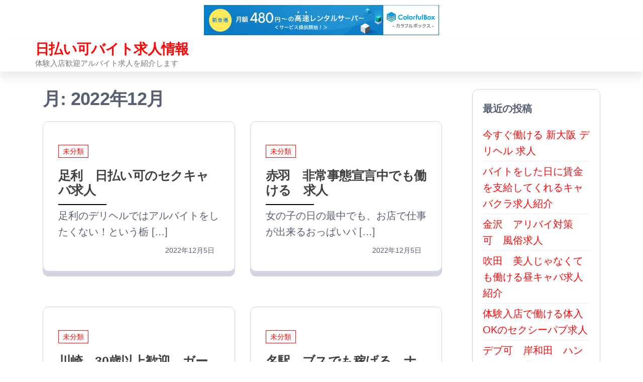

--- FILE ---
content_type: text/html; charset=UTF-8
request_url: http://rnqsk.s348.xrea.com/?paged=6&m=202212
body_size: 7328
content:
<!DOCTYPE html>
<html lang="ja">
    <head>
        <meta charset="UTF-8">
        <meta name="viewport" content="width=device-width, initial-scale=1">
        <link rel="profile" href="http://gmpg.org/xfn/11">
        <title>2022年12月 &#8211; ページ 6 &#8211; 日払い可バイト求人情報</title>
<meta name='robots' content='max-image-preview:large' />
<link rel="alternate" type="application/rss+xml" title="日払い可バイト求人情報 &raquo; フィード" href="http://rnqsk.s348.xrea.com/?feed=rss2" />
<link rel="alternate" type="application/rss+xml" title="日払い可バイト求人情報 &raquo; コメントフィード" href="http://rnqsk.s348.xrea.com/?feed=comments-rss2" />
<script type="text/javascript">
/* <![CDATA[ */
window._wpemojiSettings = {"baseUrl":"https:\/\/s.w.org\/images\/core\/emoji\/15.0.3\/72x72\/","ext":".png","svgUrl":"https:\/\/s.w.org\/images\/core\/emoji\/15.0.3\/svg\/","svgExt":".svg","source":{"concatemoji":"http:\/\/rnqsk.s348.xrea.com\/wp-includes\/js\/wp-emoji-release.min.js?ver=6.5.7"}};
/*! This file is auto-generated */
!function(i,n){var o,s,e;function c(e){try{var t={supportTests:e,timestamp:(new Date).valueOf()};sessionStorage.setItem(o,JSON.stringify(t))}catch(e){}}function p(e,t,n){e.clearRect(0,0,e.canvas.width,e.canvas.height),e.fillText(t,0,0);var t=new Uint32Array(e.getImageData(0,0,e.canvas.width,e.canvas.height).data),r=(e.clearRect(0,0,e.canvas.width,e.canvas.height),e.fillText(n,0,0),new Uint32Array(e.getImageData(0,0,e.canvas.width,e.canvas.height).data));return t.every(function(e,t){return e===r[t]})}function u(e,t,n){switch(t){case"flag":return n(e,"\ud83c\udff3\ufe0f\u200d\u26a7\ufe0f","\ud83c\udff3\ufe0f\u200b\u26a7\ufe0f")?!1:!n(e,"\ud83c\uddfa\ud83c\uddf3","\ud83c\uddfa\u200b\ud83c\uddf3")&&!n(e,"\ud83c\udff4\udb40\udc67\udb40\udc62\udb40\udc65\udb40\udc6e\udb40\udc67\udb40\udc7f","\ud83c\udff4\u200b\udb40\udc67\u200b\udb40\udc62\u200b\udb40\udc65\u200b\udb40\udc6e\u200b\udb40\udc67\u200b\udb40\udc7f");case"emoji":return!n(e,"\ud83d\udc26\u200d\u2b1b","\ud83d\udc26\u200b\u2b1b")}return!1}function f(e,t,n){var r="undefined"!=typeof WorkerGlobalScope&&self instanceof WorkerGlobalScope?new OffscreenCanvas(300,150):i.createElement("canvas"),a=r.getContext("2d",{willReadFrequently:!0}),o=(a.textBaseline="top",a.font="600 32px Arial",{});return e.forEach(function(e){o[e]=t(a,e,n)}),o}function t(e){var t=i.createElement("script");t.src=e,t.defer=!0,i.head.appendChild(t)}"undefined"!=typeof Promise&&(o="wpEmojiSettingsSupports",s=["flag","emoji"],n.supports={everything:!0,everythingExceptFlag:!0},e=new Promise(function(e){i.addEventListener("DOMContentLoaded",e,{once:!0})}),new Promise(function(t){var n=function(){try{var e=JSON.parse(sessionStorage.getItem(o));if("object"==typeof e&&"number"==typeof e.timestamp&&(new Date).valueOf()<e.timestamp+604800&&"object"==typeof e.supportTests)return e.supportTests}catch(e){}return null}();if(!n){if("undefined"!=typeof Worker&&"undefined"!=typeof OffscreenCanvas&&"undefined"!=typeof URL&&URL.createObjectURL&&"undefined"!=typeof Blob)try{var e="postMessage("+f.toString()+"("+[JSON.stringify(s),u.toString(),p.toString()].join(",")+"));",r=new Blob([e],{type:"text/javascript"}),a=new Worker(URL.createObjectURL(r),{name:"wpTestEmojiSupports"});return void(a.onmessage=function(e){c(n=e.data),a.terminate(),t(n)})}catch(e){}c(n=f(s,u,p))}t(n)}).then(function(e){for(var t in e)n.supports[t]=e[t],n.supports.everything=n.supports.everything&&n.supports[t],"flag"!==t&&(n.supports.everythingExceptFlag=n.supports.everythingExceptFlag&&n.supports[t]);n.supports.everythingExceptFlag=n.supports.everythingExceptFlag&&!n.supports.flag,n.DOMReady=!1,n.readyCallback=function(){n.DOMReady=!0}}).then(function(){return e}).then(function(){var e;n.supports.everything||(n.readyCallback(),(e=n.source||{}).concatemoji?t(e.concatemoji):e.wpemoji&&e.twemoji&&(t(e.twemoji),t(e.wpemoji)))}))}((window,document),window._wpemojiSettings);
/* ]]> */
</script>
<style id='wp-emoji-styles-inline-css' type='text/css'>

	img.wp-smiley, img.emoji {
		display: inline !important;
		border: none !important;
		box-shadow: none !important;
		height: 1em !important;
		width: 1em !important;
		margin: 0 0.07em !important;
		vertical-align: -0.1em !important;
		background: none !important;
		padding: 0 !important;
	}
</style>
<link rel='stylesheet' id='wp-block-library-css' href='http://rnqsk.s348.xrea.com/wp-includes/css/dist/block-library/style.min.css?ver=6.5.7' type='text/css' media='all' />
<style id='classic-theme-styles-inline-css' type='text/css'>
/*! This file is auto-generated */
.wp-block-button__link{color:#fff;background-color:#32373c;border-radius:9999px;box-shadow:none;text-decoration:none;padding:calc(.667em + 2px) calc(1.333em + 2px);font-size:1.125em}.wp-block-file__button{background:#32373c;color:#fff;text-decoration:none}
</style>
<style id='global-styles-inline-css' type='text/css'>
body{--wp--preset--color--black: #000000;--wp--preset--color--cyan-bluish-gray: #abb8c3;--wp--preset--color--white: #ffffff;--wp--preset--color--pale-pink: #f78da7;--wp--preset--color--vivid-red: #cf2e2e;--wp--preset--color--luminous-vivid-orange: #ff6900;--wp--preset--color--luminous-vivid-amber: #fcb900;--wp--preset--color--light-green-cyan: #7bdcb5;--wp--preset--color--vivid-green-cyan: #00d084;--wp--preset--color--pale-cyan-blue: #8ed1fc;--wp--preset--color--vivid-cyan-blue: #0693e3;--wp--preset--color--vivid-purple: #9b51e0;--wp--preset--gradient--vivid-cyan-blue-to-vivid-purple: linear-gradient(135deg,rgba(6,147,227,1) 0%,rgb(155,81,224) 100%);--wp--preset--gradient--light-green-cyan-to-vivid-green-cyan: linear-gradient(135deg,rgb(122,220,180) 0%,rgb(0,208,130) 100%);--wp--preset--gradient--luminous-vivid-amber-to-luminous-vivid-orange: linear-gradient(135deg,rgba(252,185,0,1) 0%,rgba(255,105,0,1) 100%);--wp--preset--gradient--luminous-vivid-orange-to-vivid-red: linear-gradient(135deg,rgba(255,105,0,1) 0%,rgb(207,46,46) 100%);--wp--preset--gradient--very-light-gray-to-cyan-bluish-gray: linear-gradient(135deg,rgb(238,238,238) 0%,rgb(169,184,195) 100%);--wp--preset--gradient--cool-to-warm-spectrum: linear-gradient(135deg,rgb(74,234,220) 0%,rgb(151,120,209) 20%,rgb(207,42,186) 40%,rgb(238,44,130) 60%,rgb(251,105,98) 80%,rgb(254,248,76) 100%);--wp--preset--gradient--blush-light-purple: linear-gradient(135deg,rgb(255,206,236) 0%,rgb(152,150,240) 100%);--wp--preset--gradient--blush-bordeaux: linear-gradient(135deg,rgb(254,205,165) 0%,rgb(254,45,45) 50%,rgb(107,0,62) 100%);--wp--preset--gradient--luminous-dusk: linear-gradient(135deg,rgb(255,203,112) 0%,rgb(199,81,192) 50%,rgb(65,88,208) 100%);--wp--preset--gradient--pale-ocean: linear-gradient(135deg,rgb(255,245,203) 0%,rgb(182,227,212) 50%,rgb(51,167,181) 100%);--wp--preset--gradient--electric-grass: linear-gradient(135deg,rgb(202,248,128) 0%,rgb(113,206,126) 100%);--wp--preset--gradient--midnight: linear-gradient(135deg,rgb(2,3,129) 0%,rgb(40,116,252) 100%);--wp--preset--font-size--small: 13px;--wp--preset--font-size--medium: 20px;--wp--preset--font-size--large: 36px;--wp--preset--font-size--x-large: 42px;--wp--preset--spacing--20: 0.44rem;--wp--preset--spacing--30: 0.67rem;--wp--preset--spacing--40: 1rem;--wp--preset--spacing--50: 1.5rem;--wp--preset--spacing--60: 2.25rem;--wp--preset--spacing--70: 3.38rem;--wp--preset--spacing--80: 5.06rem;--wp--preset--shadow--natural: 6px 6px 9px rgba(0, 0, 0, 0.2);--wp--preset--shadow--deep: 12px 12px 50px rgba(0, 0, 0, 0.4);--wp--preset--shadow--sharp: 6px 6px 0px rgba(0, 0, 0, 0.2);--wp--preset--shadow--outlined: 6px 6px 0px -3px rgba(255, 255, 255, 1), 6px 6px rgba(0, 0, 0, 1);--wp--preset--shadow--crisp: 6px 6px 0px rgba(0, 0, 0, 1);}:where(.is-layout-flex){gap: 0.5em;}:where(.is-layout-grid){gap: 0.5em;}body .is-layout-flex{display: flex;}body .is-layout-flex{flex-wrap: wrap;align-items: center;}body .is-layout-flex > *{margin: 0;}body .is-layout-grid{display: grid;}body .is-layout-grid > *{margin: 0;}:where(.wp-block-columns.is-layout-flex){gap: 2em;}:where(.wp-block-columns.is-layout-grid){gap: 2em;}:where(.wp-block-post-template.is-layout-flex){gap: 1.25em;}:where(.wp-block-post-template.is-layout-grid){gap: 1.25em;}.has-black-color{color: var(--wp--preset--color--black) !important;}.has-cyan-bluish-gray-color{color: var(--wp--preset--color--cyan-bluish-gray) !important;}.has-white-color{color: var(--wp--preset--color--white) !important;}.has-pale-pink-color{color: var(--wp--preset--color--pale-pink) !important;}.has-vivid-red-color{color: var(--wp--preset--color--vivid-red) !important;}.has-luminous-vivid-orange-color{color: var(--wp--preset--color--luminous-vivid-orange) !important;}.has-luminous-vivid-amber-color{color: var(--wp--preset--color--luminous-vivid-amber) !important;}.has-light-green-cyan-color{color: var(--wp--preset--color--light-green-cyan) !important;}.has-vivid-green-cyan-color{color: var(--wp--preset--color--vivid-green-cyan) !important;}.has-pale-cyan-blue-color{color: var(--wp--preset--color--pale-cyan-blue) !important;}.has-vivid-cyan-blue-color{color: var(--wp--preset--color--vivid-cyan-blue) !important;}.has-vivid-purple-color{color: var(--wp--preset--color--vivid-purple) !important;}.has-black-background-color{background-color: var(--wp--preset--color--black) !important;}.has-cyan-bluish-gray-background-color{background-color: var(--wp--preset--color--cyan-bluish-gray) !important;}.has-white-background-color{background-color: var(--wp--preset--color--white) !important;}.has-pale-pink-background-color{background-color: var(--wp--preset--color--pale-pink) !important;}.has-vivid-red-background-color{background-color: var(--wp--preset--color--vivid-red) !important;}.has-luminous-vivid-orange-background-color{background-color: var(--wp--preset--color--luminous-vivid-orange) !important;}.has-luminous-vivid-amber-background-color{background-color: var(--wp--preset--color--luminous-vivid-amber) !important;}.has-light-green-cyan-background-color{background-color: var(--wp--preset--color--light-green-cyan) !important;}.has-vivid-green-cyan-background-color{background-color: var(--wp--preset--color--vivid-green-cyan) !important;}.has-pale-cyan-blue-background-color{background-color: var(--wp--preset--color--pale-cyan-blue) !important;}.has-vivid-cyan-blue-background-color{background-color: var(--wp--preset--color--vivid-cyan-blue) !important;}.has-vivid-purple-background-color{background-color: var(--wp--preset--color--vivid-purple) !important;}.has-black-border-color{border-color: var(--wp--preset--color--black) !important;}.has-cyan-bluish-gray-border-color{border-color: var(--wp--preset--color--cyan-bluish-gray) !important;}.has-white-border-color{border-color: var(--wp--preset--color--white) !important;}.has-pale-pink-border-color{border-color: var(--wp--preset--color--pale-pink) !important;}.has-vivid-red-border-color{border-color: var(--wp--preset--color--vivid-red) !important;}.has-luminous-vivid-orange-border-color{border-color: var(--wp--preset--color--luminous-vivid-orange) !important;}.has-luminous-vivid-amber-border-color{border-color: var(--wp--preset--color--luminous-vivid-amber) !important;}.has-light-green-cyan-border-color{border-color: var(--wp--preset--color--light-green-cyan) !important;}.has-vivid-green-cyan-border-color{border-color: var(--wp--preset--color--vivid-green-cyan) !important;}.has-pale-cyan-blue-border-color{border-color: var(--wp--preset--color--pale-cyan-blue) !important;}.has-vivid-cyan-blue-border-color{border-color: var(--wp--preset--color--vivid-cyan-blue) !important;}.has-vivid-purple-border-color{border-color: var(--wp--preset--color--vivid-purple) !important;}.has-vivid-cyan-blue-to-vivid-purple-gradient-background{background: var(--wp--preset--gradient--vivid-cyan-blue-to-vivid-purple) !important;}.has-light-green-cyan-to-vivid-green-cyan-gradient-background{background: var(--wp--preset--gradient--light-green-cyan-to-vivid-green-cyan) !important;}.has-luminous-vivid-amber-to-luminous-vivid-orange-gradient-background{background: var(--wp--preset--gradient--luminous-vivid-amber-to-luminous-vivid-orange) !important;}.has-luminous-vivid-orange-to-vivid-red-gradient-background{background: var(--wp--preset--gradient--luminous-vivid-orange-to-vivid-red) !important;}.has-very-light-gray-to-cyan-bluish-gray-gradient-background{background: var(--wp--preset--gradient--very-light-gray-to-cyan-bluish-gray) !important;}.has-cool-to-warm-spectrum-gradient-background{background: var(--wp--preset--gradient--cool-to-warm-spectrum) !important;}.has-blush-light-purple-gradient-background{background: var(--wp--preset--gradient--blush-light-purple) !important;}.has-blush-bordeaux-gradient-background{background: var(--wp--preset--gradient--blush-bordeaux) !important;}.has-luminous-dusk-gradient-background{background: var(--wp--preset--gradient--luminous-dusk) !important;}.has-pale-ocean-gradient-background{background: var(--wp--preset--gradient--pale-ocean) !important;}.has-electric-grass-gradient-background{background: var(--wp--preset--gradient--electric-grass) !important;}.has-midnight-gradient-background{background: var(--wp--preset--gradient--midnight) !important;}.has-small-font-size{font-size: var(--wp--preset--font-size--small) !important;}.has-medium-font-size{font-size: var(--wp--preset--font-size--medium) !important;}.has-large-font-size{font-size: var(--wp--preset--font-size--large) !important;}.has-x-large-font-size{font-size: var(--wp--preset--font-size--x-large) !important;}
.wp-block-navigation a:where(:not(.wp-element-button)){color: inherit;}
:where(.wp-block-post-template.is-layout-flex){gap: 1.25em;}:where(.wp-block-post-template.is-layout-grid){gap: 1.25em;}
:where(.wp-block-columns.is-layout-flex){gap: 2em;}:where(.wp-block-columns.is-layout-grid){gap: 2em;}
.wp-block-pullquote{font-size: 1.5em;line-height: 1.6;}
</style>
<link rel='stylesheet' id='bootstrap-css' href='http://rnqsk.s348.xrea.com/wp-content/themes/popularis/assets/css/bootstrap.css?ver=3.3.7' type='text/css' media='all' />
<link rel='stylesheet' id='popularis-stylesheet-css' href='http://rnqsk.s348.xrea.com/wp-content/themes/popularis/style.css?ver=6.5.7' type='text/css' media='all' />
<link rel='stylesheet' id='popularis-press-css' href='http://rnqsk.s348.xrea.com/wp-content/themes/popularis-press/style.css?ver=1.0.1' type='text/css' media='all' />
<link rel='stylesheet' id='mmenu-light-css' href='http://rnqsk.s348.xrea.com/wp-content/themes/popularis/assets/css/mmenu-light.css?ver=1.1' type='text/css' media='all' />
<link rel='stylesheet' id='font-awesome-css' href='http://rnqsk.s348.xrea.com/wp-content/themes/popularis/assets/css/font-awesome.min.css?ver=4.7.0' type='text/css' media='all' />
<script type="text/javascript" src="http://rnqsk.s348.xrea.com/wp-includes/js/jquery/jquery.min.js?ver=3.7.1" id="jquery-core-js"></script>
<script type="text/javascript" src="http://rnqsk.s348.xrea.com/wp-includes/js/jquery/jquery-migrate.min.js?ver=3.4.1" id="jquery-migrate-js"></script>
<link rel="https://api.w.org/" href="http://rnqsk.s348.xrea.com/index.php?rest_route=/" /><link rel="EditURI" type="application/rsd+xml" title="RSD" href="http://rnqsk.s348.xrea.com/xmlrpc.php?rsd" />
<meta name="generator" content="WordPress 6.5.7" />
    
<script type="text/javascript" charset="UTF-8" src="//cache1.value-domain.com/xrea_header.js" async="async"></script>
</head>
    <body id="blog" class="archive date paged paged-6 date-paged-6">
        <a class="skip-link screen-reader-text" href="#site-content">コンテンツへスキップ</a>        <div class="page-wrap">
                         
<div class="main-menu">
    <nav id="site-navigation" class="navbar navbar-default">     
        <div class="container">   
            <div class="navbar-header">
                
                <div class="site-heading navbar-brand" >
                    <div class="site-branding-logo">
                                            </div>
                    <div class="site-branding-text">
                                                    <p class="site-title"><a href="http://rnqsk.s348.xrea.com/" rel="home">日払い可バイト求人情報</a></p>
                        
                                                    <p class="site-description">
                                体験入店歓迎アルバイト求人を紹介します                            </p>
                                            </div><!-- .site-branding-text -->
                </div>
				            </div>
                    </div>
            </nav> 
</div>
<div id="site-content" class="container main-container" role="main">
	<div class="page-area">
			 

<div class="row">

    <div class="col-md-9">
                    <header class="archive-page-header text-left">
                <h1 class="page-title">月: <span>2022年12月</span></h1>            </header><!-- .page-header -->
            <article class="blog-article col-md-6">
    <div class="post-1757 post type-post status-publish format-standard hentry category-uncategorized">                    
        <div class="post-item row">
            <div class="news-thumb col-md-12">
                <a href="http://rnqsk.s348.xrea.com/?p=1757" title="足利　日払い可のセクキャバ求人">
                                    </a>
            </div>
                                <div class="news-text-wrap col-md-12">
                                        <div class="cats-tags"><div class="cat-links"><a href="http://rnqsk.s348.xrea.com/?cat=1">未分類</a></div></div>  
                    <h2 class="entry-title"><a href="http://rnqsk.s348.xrea.com/?p=1757" rel="bookmark">足利　日払い可のセクキャバ求人</a></h2>                                        <div class="post-excerpt">
                        <p>足利のデリヘルではアルバイトをしたくない！という栃 [&hellip;]</p>
                    </div><!-- .post-excerpt -->
                    <span class="posted-date">
                        2022年12月5日                    </span> 
                </div><!-- .news-text-wrap -->

            </div><!-- .post-item -->
        </div>
</article>
<article class="blog-article col-md-6">
    <div class="post-1755 post type-post status-publish format-standard hentry category-uncategorized">                    
        <div class="post-item row">
            <div class="news-thumb col-md-12">
                <a href="http://rnqsk.s348.xrea.com/?p=1755" title="赤羽　非常事態宣言中でも働ける　求人">
                                    </a>
            </div>
                                <div class="news-text-wrap col-md-12">
                                        <div class="cats-tags"><div class="cat-links"><a href="http://rnqsk.s348.xrea.com/?cat=1">未分類</a></div></div>  
                    <h2 class="entry-title"><a href="http://rnqsk.s348.xrea.com/?p=1755" rel="bookmark">赤羽　非常事態宣言中でも働ける　求人</a></h2>                                        <div class="post-excerpt">
                        <p>女の子の日の最中でも、お店で仕事が出来るおっぱいパ [&hellip;]</p>
                    </div><!-- .post-excerpt -->
                    <span class="posted-date">
                        2022年12月5日                    </span> 
                </div><!-- .news-text-wrap -->

            </div><!-- .post-item -->
        </div>
</article>
<article class="blog-article col-md-6">
    <div class="post-1753 post type-post status-publish format-standard hentry category-uncategorized">                    
        <div class="post-item row">
            <div class="news-thumb col-md-12">
                <a href="http://rnqsk.s348.xrea.com/?p=1753" title="川崎　30歳以上歓迎　ガールズバー求人">
                                    </a>
            </div>
                                <div class="news-text-wrap col-md-12">
                                        <div class="cats-tags"><div class="cat-links"><a href="http://rnqsk.s348.xrea.com/?cat=1">未分類</a></div></div>  
                    <h2 class="entry-title"><a href="http://rnqsk.s348.xrea.com/?p=1753" rel="bookmark">川崎　30歳以上歓迎　ガールズバー求人</a></h2>                                        <div class="post-excerpt">
                        <p>春休みとかの短い期間で仕事をしてお金を沢山稼ぎたい [&hellip;]</p>
                    </div><!-- .post-excerpt -->
                    <span class="posted-date">
                        2022年12月4日                    </span> 
                </div><!-- .news-text-wrap -->

            </div><!-- .post-item -->
        </div>
</article>
<article class="blog-article col-md-6">
    <div class="post-1751 post type-post status-publish format-standard hentry category-uncategorized">                    
        <div class="post-item row">
            <div class="news-thumb col-md-12">
                <a href="http://rnqsk.s348.xrea.com/?p=1751" title="名駅　ブスでも稼げる　ナイトワーク求人">
                                    </a>
            </div>
                                <div class="news-text-wrap col-md-12">
                                        <div class="cats-tags"><div class="cat-links"><a href="http://rnqsk.s348.xrea.com/?cat=1">未分類</a></div></div>  
                    <h2 class="entry-title"><a href="http://rnqsk.s348.xrea.com/?p=1751" rel="bookmark">名駅　ブスでも稼げる　ナイトワーク求人</a></h2>                                        <div class="post-excerpt">
                        <p>40を過ぎてても沢山お金を稼ぎたい訳があるなら夜の [&hellip;]</p>
                    </div><!-- .post-excerpt -->
                    <span class="posted-date">
                        2022年12月4日                    </span> 
                </div><!-- .news-text-wrap -->

            </div><!-- .post-item -->
        </div>
</article>
<article class="blog-article col-md-6">
    <div class="post-1749 post type-post status-publish format-standard hentry category-uncategorized">                    
        <div class="post-item row">
            <div class="news-thumb col-md-12">
                <a href="http://rnqsk.s348.xrea.com/?p=1749" title="新座　いちゃキャバ求人">
                                    </a>
            </div>
                                <div class="news-text-wrap col-md-12">
                                        <div class="cats-tags"><div class="cat-links"><a href="http://rnqsk.s348.xrea.com/?cat=1">未分類</a></div></div>  
                    <h2 class="entry-title"><a href="http://rnqsk.s348.xrea.com/?p=1749" rel="bookmark">新座　いちゃキャバ求人</a></h2>                                        <div class="post-excerpt">
                        <p>知り合いとか友達に分からないようにお金を沢山稼ぎた [&hellip;]</p>
                    </div><!-- .post-excerpt -->
                    <span class="posted-date">
                        2022年12月3日                    </span> 
                </div><!-- .news-text-wrap -->

            </div><!-- .post-item -->
        </div>
</article>
<article class="blog-article col-md-6">
    <div class="post-1747 post type-post status-publish format-standard hentry category-uncategorized">                    
        <div class="post-item row">
            <div class="news-thumb col-md-12">
                <a href="http://rnqsk.s348.xrea.com/?p=1747" title="外に出ずにスマホだけでバイトが出来るアルバイト求人を紹介">
                                    </a>
            </div>
                                <div class="news-text-wrap col-md-12">
                                        <div class="cats-tags"><div class="cat-links"><a href="http://rnqsk.s348.xrea.com/?cat=1">未分類</a></div></div>  
                    <h2 class="entry-title"><a href="http://rnqsk.s348.xrea.com/?p=1747" rel="bookmark">外に出ずにスマホだけでバイトが出来るアルバイト求人を紹介</a></h2>                                        <div class="post-excerpt">
                        <p>スマホで在宅でもアルバイトが出来るチャットレディ求 [&hellip;]</p>
                    </div><!-- .post-excerpt -->
                    <span class="posted-date">
                        2022年12月3日                    </span> 
                </div><!-- .news-text-wrap -->

            </div><!-- .post-item -->
        </div>
</article>
<article class="blog-article col-md-6">
    <div class="post-1745 post type-post status-publish format-standard hentry category-uncategorized">                    
        <div class="post-item row">
            <div class="news-thumb col-md-12">
                <a href="http://rnqsk.s348.xrea.com/?p=1745" title="佐世保　アリバイ可　セクキャバ求人">
                                    </a>
            </div>
                                <div class="news-text-wrap col-md-12">
                                        <div class="cats-tags"><div class="cat-links"><a href="http://rnqsk.s348.xrea.com/?cat=1">未分類</a></div></div>  
                    <h2 class="entry-title"><a href="http://rnqsk.s348.xrea.com/?p=1745" rel="bookmark">佐世保　アリバイ可　セクキャバ求人</a></h2>                                        <div class="post-excerpt">
                        <p>デリヘルの辛い所は生理（月経）だとバイトが出来ない [&hellip;]</p>
                    </div><!-- .post-excerpt -->
                    <span class="posted-date">
                        2022年12月2日                    </span> 
                </div><!-- .news-text-wrap -->

            </div><!-- .post-item -->
        </div>
</article>
<article class="blog-article col-md-6">
    <div class="post-1743 post type-post status-publish format-standard hentry category-uncategorized">                    
        <div class="post-item row">
            <div class="news-thumb col-md-12">
                <a href="http://rnqsk.s348.xrea.com/?p=1743" title="北九州　デブ可　アロマエステ求人">
                                    </a>
            </div>
                                <div class="news-text-wrap col-md-12">
                                        <div class="cats-tags"><div class="cat-links"><a href="http://rnqsk.s348.xrea.com/?cat=1">未分類</a></div></div>  
                    <h2 class="entry-title"><a href="http://rnqsk.s348.xrea.com/?p=1743" rel="bookmark">北九州　デブ可　アロマエステ求人</a></h2>                                        <div class="post-excerpt">
                        <p>デブOKの北九州のオナクラでしたり、北九州のデブ可 [&hellip;]</p>
                    </div><!-- .post-excerpt -->
                    <span class="posted-date">
                        2022年12月2日                    </span> 
                </div><!-- .news-text-wrap -->

            </div><!-- .post-item -->
        </div>
</article>
<article class="blog-article col-md-6">
    <div class="post-1741 post type-post status-publish format-standard hentry category-uncategorized">                    
        <div class="post-item row">
            <div class="news-thumb col-md-12">
                <a href="http://rnqsk.s348.xrea.com/?p=1741" title="鳥取　コロナウィルスで非常事態宣言中でも携帯で出来るバイト求人">
                                    </a>
            </div>
                                <div class="news-text-wrap col-md-12">
                                        <div class="cats-tags"><div class="cat-links"><a href="http://rnqsk.s348.xrea.com/?cat=1">未分類</a></div></div>  
                    <h2 class="entry-title"><a href="http://rnqsk.s348.xrea.com/?p=1741" rel="bookmark">鳥取　コロナウィルスで非常事態宣言中でも携帯で出来るバイト求人</a></h2>                                        <div class="post-excerpt">
                        <p>鳥取の栄えてる地域の派遣キャバをしてたけど、緊急事 [&hellip;]</p>
                    </div><!-- .post-excerpt -->
                    <span class="posted-date">
                        2022年12月1日                    </span> 
                </div><!-- .news-text-wrap -->

            </div><!-- .post-item -->
        </div>
</article>
<article class="blog-article col-md-6">
    <div class="post-1739 post type-post status-publish format-standard hentry category-uncategorized">                    
        <div class="post-item row">
            <div class="news-thumb col-md-12">
                <a href="http://rnqsk.s348.xrea.com/?p=1739" title="練馬区　いちゃキャバ求人　40代歓迎">
                                    </a>
            </div>
                                <div class="news-text-wrap col-md-12">
                                        <div class="cats-tags"><div class="cat-links"><a href="http://rnqsk.s348.xrea.com/?cat=1">未分類</a></div></div>  
                    <h2 class="entry-title"><a href="http://rnqsk.s348.xrea.com/?p=1739" rel="bookmark">練馬区　いちゃキャバ求人　40代歓迎</a></h2>                                        <div class="post-excerpt">
                        <p>コロナによる非常事態宣言で働いていたお店が休業した [&hellip;]</p>
                    </div><!-- .post-excerpt -->
                    <span class="posted-date">
                        2022年12月1日                    </span> 
                </div><!-- .news-text-wrap -->

            </div><!-- .post-item -->
        </div>
</article>

	<nav class="navigation pagination" aria-label="投稿">
		<h2 class="screen-reader-text">投稿ナビゲーション</h2>
		<div class="nav-links"><a class="prev page-numbers" href="http://rnqsk.s348.xrea.com/?paged=5&#038;m=202212">前へ</a>
<a class="page-numbers" href="http://rnqsk.s348.xrea.com/?m=202212">1</a>
<span class="page-numbers dots">&hellip;</span>
<a class="page-numbers" href="http://rnqsk.s348.xrea.com/?paged=5&#038;m=202212">5</a>
<span aria-current="page" class="page-numbers current">6</span></div>
	</nav>
    </div>

        <aside id="sidebar" class="col-md-3">
        
		<div id="recent-posts-2" class="widget widget_recent_entries">
		<div class="widget-title"><h3>最近の投稿</h3></div>
		<ul>
											<li>
					<a href="http://rnqsk.s348.xrea.com/?p=5835">今すぐ働ける 新大阪 デリヘル 求人</a>
									</li>
											<li>
					<a href="http://rnqsk.s348.xrea.com/?p=5833">バイトをした日に賃金を支給してくれるキャバクラ求人紹介</a>
									</li>
											<li>
					<a href="http://rnqsk.s348.xrea.com/?p=5831">金沢　アリバイ対策可　風俗求人</a>
									</li>
											<li>
					<a href="http://rnqsk.s348.xrea.com/?p=5829">吹田　美人じゃなくても働ける昼キャバ求人紹介</a>
									</li>
											<li>
					<a href="http://rnqsk.s348.xrea.com/?p=5827">体験入店で働ける体入OKのセクシーパブ求人</a>
									</li>
											<li>
					<a href="http://rnqsk.s348.xrea.com/?p=5825">デブ可　岸和田　ハンドヘルス求人</a>
									</li>
											<li>
					<a href="http://rnqsk.s348.xrea.com/?p=5823">本入店前に一度試しに仕事が出来る体験歓迎のセクシーパブ求人</a>
									</li>
											<li>
					<a href="http://rnqsk.s348.xrea.com/?p=5821">デブでも働ける松山のSMクラブ求人紹介</a>
									</li>
											<li>
					<a href="http://rnqsk.s348.xrea.com/?p=5819">新横浜　ブスでもOKなキャバクラ求人</a>
									</li>
											<li>
					<a href="http://rnqsk.s348.xrea.com/?p=5817">赤坂　デブでも給料が高額なお触りパブ求人</a>
									</li>
											<li>
					<a href="http://rnqsk.s348.xrea.com/?p=5815">ブスでもアルバイトが出来る　明石　派遣キャバ求人</a>
									</li>
											<li>
					<a href="http://rnqsk.s348.xrea.com/?p=5813">横須賀　可愛くなくても賃金が高いいちゃキャバ求人</a>
									</li>
											<li>
					<a href="http://rnqsk.s348.xrea.com/?p=5811">横須賀　手コキのみのオナクラ求人</a>
									</li>
											<li>
					<a href="http://rnqsk.s348.xrea.com/?p=5809">相模原　マスターベーションを見てるだけのオナクラ求人</a>
									</li>
											<li>
					<a href="http://rnqsk.s348.xrea.com/?p=5807">福井　おばさんでも働ける　キャバクラ求人</a>
									</li>
											<li>
					<a href="http://rnqsk.s348.xrea.com/?p=5805">全額日払いですぐに稼ぐ事が出来るホステス求人紹介</a>
									</li>
											<li>
					<a href="http://rnqsk.s348.xrea.com/?p=5803">早くバイトをしたい時に自由に出勤出来るスナック求人紹介</a>
									</li>
											<li>
					<a href="http://rnqsk.s348.xrea.com/?p=5801">函館　見てるだけで仕事になるオナクラ求人</a>
									</li>
											<li>
					<a href="http://rnqsk.s348.xrea.com/?p=5799">太田　下半身タッチ無し　いちゃキャバ求人</a>
									</li>
											<li>
					<a href="http://rnqsk.s348.xrea.com/?p=5797">おばさんでも働ける志木の風俗求人紹介</a>
									</li>
					</ul>

		</div><div id="archives-2" class="widget widget_archive"><div class="widget-title"><h3>アーカイブ</h3></div>
			<ul>
					<li><a href='http://rnqsk.s348.xrea.com/?m=202601'>2026年1月</a></li>
	<li><a href='http://rnqsk.s348.xrea.com/?m=202512'>2025年12月</a></li>
	<li><a href='http://rnqsk.s348.xrea.com/?m=202511'>2025年11月</a></li>
	<li><a href='http://rnqsk.s348.xrea.com/?m=202510'>2025年10月</a></li>
	<li><a href='http://rnqsk.s348.xrea.com/?m=202509'>2025年9月</a></li>
	<li><a href='http://rnqsk.s348.xrea.com/?m=202508'>2025年8月</a></li>
	<li><a href='http://rnqsk.s348.xrea.com/?m=202507'>2025年7月</a></li>
	<li><a href='http://rnqsk.s348.xrea.com/?m=202506'>2025年6月</a></li>
	<li><a href='http://rnqsk.s348.xrea.com/?m=202505'>2025年5月</a></li>
	<li><a href='http://rnqsk.s348.xrea.com/?m=202504'>2025年4月</a></li>
	<li><a href='http://rnqsk.s348.xrea.com/?m=202503'>2025年3月</a></li>
	<li><a href='http://rnqsk.s348.xrea.com/?m=202502'>2025年2月</a></li>
	<li><a href='http://rnqsk.s348.xrea.com/?m=202501'>2025年1月</a></li>
	<li><a href='http://rnqsk.s348.xrea.com/?m=202412'>2024年12月</a></li>
	<li><a href='http://rnqsk.s348.xrea.com/?m=202411'>2024年11月</a></li>
	<li><a href='http://rnqsk.s348.xrea.com/?m=202410'>2024年10月</a></li>
	<li><a href='http://rnqsk.s348.xrea.com/?m=202409'>2024年9月</a></li>
	<li><a href='http://rnqsk.s348.xrea.com/?m=202408'>2024年8月</a></li>
	<li><a href='http://rnqsk.s348.xrea.com/?m=202407'>2024年7月</a></li>
	<li><a href='http://rnqsk.s348.xrea.com/?m=202406'>2024年6月</a></li>
	<li><a href='http://rnqsk.s348.xrea.com/?m=202405'>2024年5月</a></li>
	<li><a href='http://rnqsk.s348.xrea.com/?m=202404'>2024年4月</a></li>
	<li><a href='http://rnqsk.s348.xrea.com/?m=202403'>2024年3月</a></li>
	<li><a href='http://rnqsk.s348.xrea.com/?m=202402'>2024年2月</a></li>
	<li><a href='http://rnqsk.s348.xrea.com/?m=202401'>2024年1月</a></li>
	<li><a href='http://rnqsk.s348.xrea.com/?m=202312'>2023年12月</a></li>
	<li><a href='http://rnqsk.s348.xrea.com/?m=202311'>2023年11月</a></li>
	<li><a href='http://rnqsk.s348.xrea.com/?m=202310'>2023年10月</a></li>
	<li><a href='http://rnqsk.s348.xrea.com/?m=202309'>2023年9月</a></li>
	<li><a href='http://rnqsk.s348.xrea.com/?m=202308'>2023年8月</a></li>
	<li><a href='http://rnqsk.s348.xrea.com/?m=202307'>2023年7月</a></li>
	<li><a href='http://rnqsk.s348.xrea.com/?m=202306'>2023年6月</a></li>
	<li><a href='http://rnqsk.s348.xrea.com/?m=202305'>2023年5月</a></li>
	<li><a href='http://rnqsk.s348.xrea.com/?m=202304'>2023年4月</a></li>
	<li><a href='http://rnqsk.s348.xrea.com/?m=202303'>2023年3月</a></li>
	<li><a href='http://rnqsk.s348.xrea.com/?m=202302'>2023年2月</a></li>
	<li><a href='http://rnqsk.s348.xrea.com/?m=202301'>2023年1月</a></li>
	<li><a href='http://rnqsk.s348.xrea.com/?m=202212'>2022年12月</a></li>
	<li><a href='http://rnqsk.s348.xrea.com/?m=202211'>2022年11月</a></li>
	<li><a href='http://rnqsk.s348.xrea.com/?m=202210'>2022年10月</a></li>
	<li><a href='http://rnqsk.s348.xrea.com/?m=202209'>2022年9月</a></li>
	<li><a href='http://rnqsk.s348.xrea.com/?m=202208'>2022年8月</a></li>
	<li><a href='http://rnqsk.s348.xrea.com/?m=202207'>2022年7月</a></li>
	<li><a href='http://rnqsk.s348.xrea.com/?m=202206'>2022年6月</a></li>
	<li><a href='http://rnqsk.s348.xrea.com/?m=202205'>2022年5月</a></li>
	<li><a href='http://rnqsk.s348.xrea.com/?m=202204'>2022年4月</a></li>
	<li><a href='http://rnqsk.s348.xrea.com/?m=202203'>2022年3月</a></li>
	<li><a href='http://rnqsk.s348.xrea.com/?m=202202'>2022年2月</a></li>
	<li><a href='http://rnqsk.s348.xrea.com/?m=202201'>2022年1月</a></li>
	<li><a href='http://rnqsk.s348.xrea.com/?m=202112'>2021年12月</a></li>
	<li><a href='http://rnqsk.s348.xrea.com/?m=202111'>2021年11月</a></li>
	<li><a href='http://rnqsk.s348.xrea.com/?m=202110'>2021年10月</a></li>
	<li><a href='http://rnqsk.s348.xrea.com/?m=202109'>2021年9月</a></li>
	<li><a href='http://rnqsk.s348.xrea.com/?m=202108'>2021年8月</a></li>
	<li><a href='http://rnqsk.s348.xrea.com/?m=202107'>2021年7月</a></li>
	<li><a href='http://rnqsk.s348.xrea.com/?m=202106'>2021年6月</a></li>
	<li><a href='http://rnqsk.s348.xrea.com/?m=202105'>2021年5月</a></li>
	<li><a href='http://rnqsk.s348.xrea.com/?m=202104'>2021年4月</a></li>
	<li><a href='http://rnqsk.s348.xrea.com/?m=202103'>2021年3月</a></li>
	<li><a href='http://rnqsk.s348.xrea.com/?m=202102'>2021年2月</a></li>
	<li><a href='http://rnqsk.s348.xrea.com/?m=202101'>2021年1月</a></li>
			</ul>

			</div>    </aside>

</div>

</div><!-- end main-container -->
</div><!-- end page-area -->


 

        <footer id="colophon" class="footer-credits container-fluid">
            <div class="container">
                <div class="footer-credits-text text-center">
                    Proudly powered by <a href="https://ja.wordpress.org/">WordPress</a>                    <span class="sep"> | </span>
                    テーマ: <a href="https://populariswp.com/">Popularis Press</a>                </div>
            </div>	
        </footer>
         

</div><!-- end page-wrap -->



<script type="text/javascript" src="http://rnqsk.s348.xrea.com/wp-content/themes/popularis/assets/js/mmenu-light.js?ver=1.1" id="mmenu-js"></script>
<script type="text/javascript" src="http://rnqsk.s348.xrea.com/wp-content/themes/popularis/assets/js/bootstrap.min.js?ver=3.3.7" id="bootstrap-js"></script>
<script type="text/javascript" src="http://rnqsk.s348.xrea.com/wp-content/themes/popularis/assets/js/customscript.js?ver=1.0.11" id="popularis-theme-js-js"></script>

</body>
</html>
